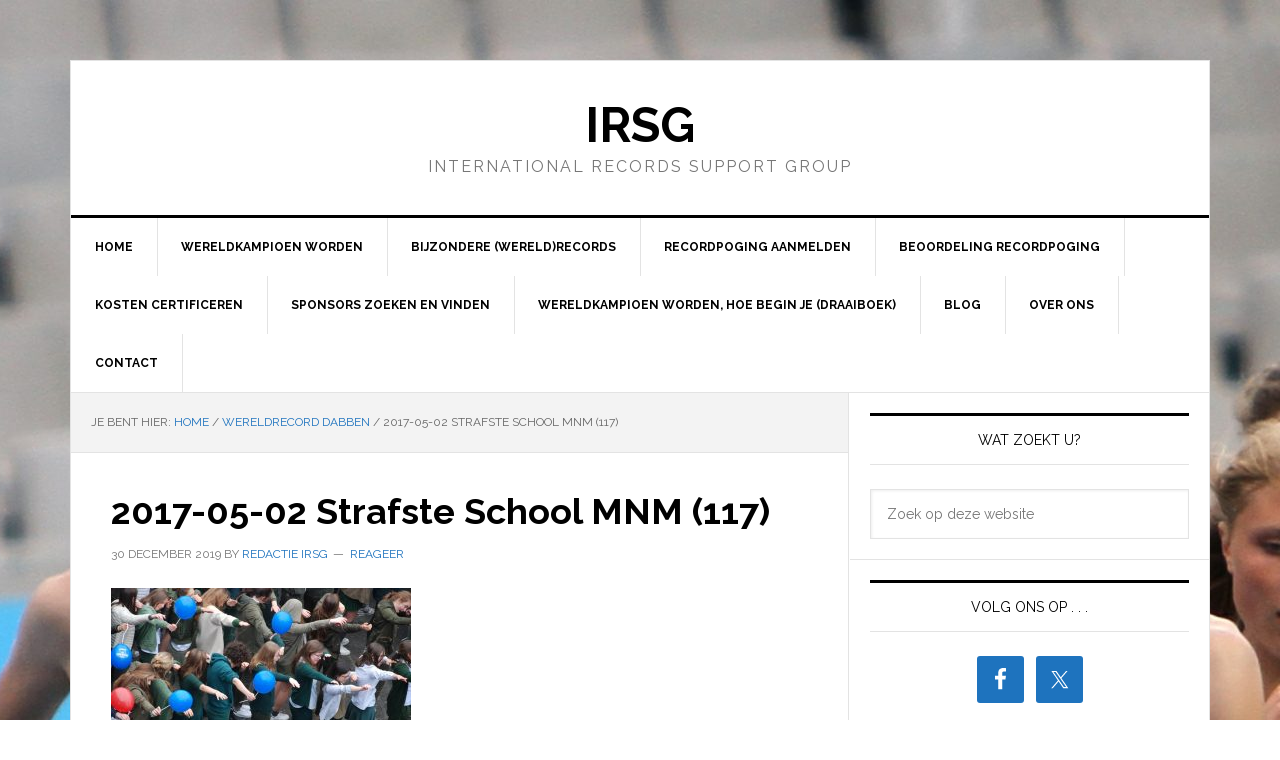

--- FILE ---
content_type: text/html; charset=UTF-8
request_url: https://irsg.eu/wereldrecord-dabben/2017-05-02-strafste-school-mnm-117/
body_size: 15033
content:
<!DOCTYPE html>
<html lang="nl-NL">
<head >
<meta charset="UTF-8" />
<meta name="viewport" content="width=device-width, initial-scale=1" />
<meta name='robots' content='index, follow, max-image-preview:large, max-snippet:-1, max-video-preview:-1' />

	<!-- This site is optimized with the Yoast SEO Premium plugin v26.6 (Yoast SEO v26.8) - https://yoast.com/product/yoast-seo-premium-wordpress/ -->
	<title>2017-05-02 Strafste School MNM (117) - IRSG</title>
	<link rel="canonical" href="https://irsg.eu/wereldrecord-dabben/2017-05-02-strafste-school-mnm-117/" />
	<meta property="og:locale" content="nl_NL" />
	<meta property="og:type" content="article" />
	<meta property="og:title" content="2017-05-02 Strafste School MNM (117) - IRSG" />
	<meta property="og:url" content="https://irsg.eu/wereldrecord-dabben/2017-05-02-strafste-school-mnm-117/" />
	<meta property="og:site_name" content="IRSG" />
	<meta property="article:publisher" content="https://www.facebook.com/irsg.eu/" />
	<meta property="og:image" content="https://irsg.eu/wereldrecord-dabben/2017-05-02-strafste-school-mnm-117" />
	<meta property="og:image:width" content="1280" />
	<meta property="og:image:height" content="857" />
	<meta property="og:image:type" content="image/jpeg" />
	<script type="application/ld+json" class="yoast-schema-graph">{"@context":"https://schema.org","@graph":[{"@type":"WebPage","@id":"https://irsg.eu/wereldrecord-dabben/2017-05-02-strafste-school-mnm-117/","url":"https://irsg.eu/wereldrecord-dabben/2017-05-02-strafste-school-mnm-117/","name":"2017-05-02 Strafste School MNM (117) - IRSG","isPartOf":{"@id":"https://irsg.eu/#website"},"primaryImageOfPage":{"@id":"https://irsg.eu/wereldrecord-dabben/2017-05-02-strafste-school-mnm-117/#primaryimage"},"image":{"@id":"https://irsg.eu/wereldrecord-dabben/2017-05-02-strafste-school-mnm-117/#primaryimage"},"thumbnailUrl":"https://irsg.eu/wp-content/uploads/2019/12/2017-05-02-Strafste-School-MNM-117.jpg","datePublished":"2019-12-30T17:18:33+00:00","breadcrumb":{"@id":"https://irsg.eu/wereldrecord-dabben/2017-05-02-strafste-school-mnm-117/#breadcrumb"},"inLanguage":"nl-NL","potentialAction":[{"@type":"ReadAction","target":["https://irsg.eu/wereldrecord-dabben/2017-05-02-strafste-school-mnm-117/"]}]},{"@type":"ImageObject","inLanguage":"nl-NL","@id":"https://irsg.eu/wereldrecord-dabben/2017-05-02-strafste-school-mnm-117/#primaryimage","url":"https://irsg.eu/wp-content/uploads/2019/12/2017-05-02-Strafste-School-MNM-117.jpg","contentUrl":"https://irsg.eu/wp-content/uploads/2019/12/2017-05-02-Strafste-School-MNM-117.jpg","width":1280,"height":857},{"@type":"BreadcrumbList","@id":"https://irsg.eu/wereldrecord-dabben/2017-05-02-strafste-school-mnm-117/#breadcrumb","itemListElement":[{"@type":"ListItem","position":1,"name":"Home","item":"https://irsg.eu/"},{"@type":"ListItem","position":2,"name":"Wereldrecord Dabben","item":"https://irsg.eu/wereldrecord-dabben/"},{"@type":"ListItem","position":3,"name":"2017-05-02 Strafste School MNM (117)"}]},{"@type":"WebSite","@id":"https://irsg.eu/#website","url":"https://irsg.eu/","name":"IRSG","description":"International Records Support Group","publisher":{"@id":"https://irsg.eu/#organization"},"potentialAction":[{"@type":"SearchAction","target":{"@type":"EntryPoint","urlTemplate":"https://irsg.eu/?s={search_term_string}"},"query-input":{"@type":"PropertyValueSpecification","valueRequired":true,"valueName":"search_term_string"}}],"inLanguage":"nl-NL"},{"@type":"Organization","@id":"https://irsg.eu/#organization","name":"IRSG B.V. i.o.","url":"https://irsg.eu/","logo":{"@type":"ImageObject","inLanguage":"nl-NL","@id":"https://irsg.eu/#/schema/logo/image/","url":"http://irsg.eu/wp-content/uploads/2019/12/IRSG-Logo.jpg","contentUrl":"http://irsg.eu/wp-content/uploads/2019/12/IRSG-Logo.jpg","width":718,"height":432,"caption":"IRSG B.V. i.o."},"image":{"@id":"https://irsg.eu/#/schema/logo/image/"},"sameAs":["https://www.facebook.com/irsg.eu/"]}]}</script>
	<!-- / Yoast SEO Premium plugin. -->


<link rel='dns-prefetch' href='//fonts.googleapis.com' />
<link rel="alternate" type="application/rss+xml" title="IRSG &raquo; feed" href="https://irsg.eu/feed/" />
<link rel="alternate" type="application/rss+xml" title="IRSG &raquo; reacties feed" href="https://irsg.eu/comments/feed/" />
<link rel="alternate" type="application/rss+xml" title="IRSG &raquo; 2017-05-02 Strafste School MNM (117) reacties feed" href="https://irsg.eu/wereldrecord-dabben/2017-05-02-strafste-school-mnm-117/feed/" />
<link rel="alternate" title="oEmbed (JSON)" type="application/json+oembed" href="https://irsg.eu/wp-json/oembed/1.0/embed?url=https%3A%2F%2Firsg.eu%2Fwereldrecord-dabben%2F2017-05-02-strafste-school-mnm-117%2F" />
<link rel="alternate" title="oEmbed (XML)" type="text/xml+oembed" href="https://irsg.eu/wp-json/oembed/1.0/embed?url=https%3A%2F%2Firsg.eu%2Fwereldrecord-dabben%2F2017-05-02-strafste-school-mnm-117%2F&#038;format=xml" />
		<!-- This site uses the Google Analytics by ExactMetrics plugin v8.11.1 - Using Analytics tracking - https://www.exactmetrics.com/ -->
							<script src="//www.googletagmanager.com/gtag/js?id=G-JP728C4Q4D"  data-cfasync="false" data-wpfc-render="false" type="text/javascript" async></script>
			<script data-cfasync="false" data-wpfc-render="false" type="text/javascript">
				var em_version = '8.11.1';
				var em_track_user = true;
				var em_no_track_reason = '';
								var ExactMetricsDefaultLocations = {"page_location":"https:\/\/irsg.eu\/wereldrecord-dabben\/2017-05-02-strafste-school-mnm-117\/"};
								if ( typeof ExactMetricsPrivacyGuardFilter === 'function' ) {
					var ExactMetricsLocations = (typeof ExactMetricsExcludeQuery === 'object') ? ExactMetricsPrivacyGuardFilter( ExactMetricsExcludeQuery ) : ExactMetricsPrivacyGuardFilter( ExactMetricsDefaultLocations );
				} else {
					var ExactMetricsLocations = (typeof ExactMetricsExcludeQuery === 'object') ? ExactMetricsExcludeQuery : ExactMetricsDefaultLocations;
				}

								var disableStrs = [
										'ga-disable-G-JP728C4Q4D',
									];

				/* Function to detect opted out users */
				function __gtagTrackerIsOptedOut() {
					for (var index = 0; index < disableStrs.length; index++) {
						if (document.cookie.indexOf(disableStrs[index] + '=true') > -1) {
							return true;
						}
					}

					return false;
				}

				/* Disable tracking if the opt-out cookie exists. */
				if (__gtagTrackerIsOptedOut()) {
					for (var index = 0; index < disableStrs.length; index++) {
						window[disableStrs[index]] = true;
					}
				}

				/* Opt-out function */
				function __gtagTrackerOptout() {
					for (var index = 0; index < disableStrs.length; index++) {
						document.cookie = disableStrs[index] + '=true; expires=Thu, 31 Dec 2099 23:59:59 UTC; path=/';
						window[disableStrs[index]] = true;
					}
				}

				if ('undefined' === typeof gaOptout) {
					function gaOptout() {
						__gtagTrackerOptout();
					}
				}
								window.dataLayer = window.dataLayer || [];

				window.ExactMetricsDualTracker = {
					helpers: {},
					trackers: {},
				};
				if (em_track_user) {
					function __gtagDataLayer() {
						dataLayer.push(arguments);
					}

					function __gtagTracker(type, name, parameters) {
						if (!parameters) {
							parameters = {};
						}

						if (parameters.send_to) {
							__gtagDataLayer.apply(null, arguments);
							return;
						}

						if (type === 'event') {
														parameters.send_to = exactmetrics_frontend.v4_id;
							var hookName = name;
							if (typeof parameters['event_category'] !== 'undefined') {
								hookName = parameters['event_category'] + ':' + name;
							}

							if (typeof ExactMetricsDualTracker.trackers[hookName] !== 'undefined') {
								ExactMetricsDualTracker.trackers[hookName](parameters);
							} else {
								__gtagDataLayer('event', name, parameters);
							}
							
						} else {
							__gtagDataLayer.apply(null, arguments);
						}
					}

					__gtagTracker('js', new Date());
					__gtagTracker('set', {
						'developer_id.dNDMyYj': true,
											});
					if ( ExactMetricsLocations.page_location ) {
						__gtagTracker('set', ExactMetricsLocations);
					}
										__gtagTracker('config', 'G-JP728C4Q4D', {"forceSSL":"true"} );
										window.gtag = __gtagTracker;										(function () {
						/* https://developers.google.com/analytics/devguides/collection/analyticsjs/ */
						/* ga and __gaTracker compatibility shim. */
						var noopfn = function () {
							return null;
						};
						var newtracker = function () {
							return new Tracker();
						};
						var Tracker = function () {
							return null;
						};
						var p = Tracker.prototype;
						p.get = noopfn;
						p.set = noopfn;
						p.send = function () {
							var args = Array.prototype.slice.call(arguments);
							args.unshift('send');
							__gaTracker.apply(null, args);
						};
						var __gaTracker = function () {
							var len = arguments.length;
							if (len === 0) {
								return;
							}
							var f = arguments[len - 1];
							if (typeof f !== 'object' || f === null || typeof f.hitCallback !== 'function') {
								if ('send' === arguments[0]) {
									var hitConverted, hitObject = false, action;
									if ('event' === arguments[1]) {
										if ('undefined' !== typeof arguments[3]) {
											hitObject = {
												'eventAction': arguments[3],
												'eventCategory': arguments[2],
												'eventLabel': arguments[4],
												'value': arguments[5] ? arguments[5] : 1,
											}
										}
									}
									if ('pageview' === arguments[1]) {
										if ('undefined' !== typeof arguments[2]) {
											hitObject = {
												'eventAction': 'page_view',
												'page_path': arguments[2],
											}
										}
									}
									if (typeof arguments[2] === 'object') {
										hitObject = arguments[2];
									}
									if (typeof arguments[5] === 'object') {
										Object.assign(hitObject, arguments[5]);
									}
									if ('undefined' !== typeof arguments[1].hitType) {
										hitObject = arguments[1];
										if ('pageview' === hitObject.hitType) {
											hitObject.eventAction = 'page_view';
										}
									}
									if (hitObject) {
										action = 'timing' === arguments[1].hitType ? 'timing_complete' : hitObject.eventAction;
										hitConverted = mapArgs(hitObject);
										__gtagTracker('event', action, hitConverted);
									}
								}
								return;
							}

							function mapArgs(args) {
								var arg, hit = {};
								var gaMap = {
									'eventCategory': 'event_category',
									'eventAction': 'event_action',
									'eventLabel': 'event_label',
									'eventValue': 'event_value',
									'nonInteraction': 'non_interaction',
									'timingCategory': 'event_category',
									'timingVar': 'name',
									'timingValue': 'value',
									'timingLabel': 'event_label',
									'page': 'page_path',
									'location': 'page_location',
									'title': 'page_title',
									'referrer' : 'page_referrer',
								};
								for (arg in args) {
																		if (!(!args.hasOwnProperty(arg) || !gaMap.hasOwnProperty(arg))) {
										hit[gaMap[arg]] = args[arg];
									} else {
										hit[arg] = args[arg];
									}
								}
								return hit;
							}

							try {
								f.hitCallback();
							} catch (ex) {
							}
						};
						__gaTracker.create = newtracker;
						__gaTracker.getByName = newtracker;
						__gaTracker.getAll = function () {
							return [];
						};
						__gaTracker.remove = noopfn;
						__gaTracker.loaded = true;
						window['__gaTracker'] = __gaTracker;
					})();
									} else {
										console.log("");
					(function () {
						function __gtagTracker() {
							return null;
						}

						window['__gtagTracker'] = __gtagTracker;
						window['gtag'] = __gtagTracker;
					})();
									}
			</script>
							<!-- / Google Analytics by ExactMetrics -->
		<style id='wp-img-auto-sizes-contain-inline-css' type='text/css'>
img:is([sizes=auto i],[sizes^="auto," i]){contain-intrinsic-size:3000px 1500px}
/*# sourceURL=wp-img-auto-sizes-contain-inline-css */
</style>
<link rel='stylesheet' id='news-pro-css' href='https://irsg.eu/wp-content/themes/news-pro/style.css?ver=3.2.3' type='text/css' media='all' />
<style id='news-pro-inline-css' type='text/css'>


		a,
		.entry-title a:focus,
		.entry-title a:hover {
			color: #1e73be;
		}

		@media only screen and ( max-width: 1023px ) {
			.genesis-responsive-menu .genesis-nav-menu a:focus,
			.genesis-responsive-menu .genesis-nav-menu a:hover,
			.genesis-responsive-menu .genesis-nav-menu .menu-item.current-menu-item > a,
			.menu-toggle:focus,
			.menu-toggle:hover,
			.sub-menu-toggle:focus,
			.sub-menu-toggle:hover {
				color: #1e73be;
			}
		}

		

		.footer-widgets a:focus,
		.footer-widgets a:hover,
		.site-footer a:focus,
		.site-footer a:hover {
			text-decoration-color: #1e73be;
		}

		

		button:focus,
		button:hover,
		input:focus[type="button"],
		input:focus[type="reset"],
		input:focus[type="submit"],
		input:hover[type="button"],
		input:hover[type="reset"],
		input:hover[type="submit"],
		.archive-pagination li a:focus,
		.archive-pagination li a:hover,
		.archive-pagination li.active a,
		.button:focus,
		.button:hover,
		.enews-widget input[type="submit"],
		.entry-content .button:focus,
		.entry-content .button:hover {
			background-color: #1e73be;
			color: #ffffff;
		}
		
/*# sourceURL=news-pro-inline-css */
</style>
<style id='wp-emoji-styles-inline-css' type='text/css'>

	img.wp-smiley, img.emoji {
		display: inline !important;
		border: none !important;
		box-shadow: none !important;
		height: 1em !important;
		width: 1em !important;
		margin: 0 0.07em !important;
		vertical-align: -0.1em !important;
		background: none !important;
		padding: 0 !important;
	}
/*# sourceURL=wp-emoji-styles-inline-css */
</style>
<style id='wp-block-library-inline-css' type='text/css'>
:root{--wp-block-synced-color:#7a00df;--wp-block-synced-color--rgb:122,0,223;--wp-bound-block-color:var(--wp-block-synced-color);--wp-editor-canvas-background:#ddd;--wp-admin-theme-color:#007cba;--wp-admin-theme-color--rgb:0,124,186;--wp-admin-theme-color-darker-10:#006ba1;--wp-admin-theme-color-darker-10--rgb:0,107,160.5;--wp-admin-theme-color-darker-20:#005a87;--wp-admin-theme-color-darker-20--rgb:0,90,135;--wp-admin-border-width-focus:2px}@media (min-resolution:192dpi){:root{--wp-admin-border-width-focus:1.5px}}.wp-element-button{cursor:pointer}:root .has-very-light-gray-background-color{background-color:#eee}:root .has-very-dark-gray-background-color{background-color:#313131}:root .has-very-light-gray-color{color:#eee}:root .has-very-dark-gray-color{color:#313131}:root .has-vivid-green-cyan-to-vivid-cyan-blue-gradient-background{background:linear-gradient(135deg,#00d084,#0693e3)}:root .has-purple-crush-gradient-background{background:linear-gradient(135deg,#34e2e4,#4721fb 50%,#ab1dfe)}:root .has-hazy-dawn-gradient-background{background:linear-gradient(135deg,#faaca8,#dad0ec)}:root .has-subdued-olive-gradient-background{background:linear-gradient(135deg,#fafae1,#67a671)}:root .has-atomic-cream-gradient-background{background:linear-gradient(135deg,#fdd79a,#004a59)}:root .has-nightshade-gradient-background{background:linear-gradient(135deg,#330968,#31cdcf)}:root .has-midnight-gradient-background{background:linear-gradient(135deg,#020381,#2874fc)}:root{--wp--preset--font-size--normal:16px;--wp--preset--font-size--huge:42px}.has-regular-font-size{font-size:1em}.has-larger-font-size{font-size:2.625em}.has-normal-font-size{font-size:var(--wp--preset--font-size--normal)}.has-huge-font-size{font-size:var(--wp--preset--font-size--huge)}.has-text-align-center{text-align:center}.has-text-align-left{text-align:left}.has-text-align-right{text-align:right}.has-fit-text{white-space:nowrap!important}#end-resizable-editor-section{display:none}.aligncenter{clear:both}.items-justified-left{justify-content:flex-start}.items-justified-center{justify-content:center}.items-justified-right{justify-content:flex-end}.items-justified-space-between{justify-content:space-between}.screen-reader-text{border:0;clip-path:inset(50%);height:1px;margin:-1px;overflow:hidden;padding:0;position:absolute;width:1px;word-wrap:normal!important}.screen-reader-text:focus{background-color:#ddd;clip-path:none;color:#444;display:block;font-size:1em;height:auto;left:5px;line-height:normal;padding:15px 23px 14px;text-decoration:none;top:5px;width:auto;z-index:100000}html :where(.has-border-color){border-style:solid}html :where([style*=border-top-color]){border-top-style:solid}html :where([style*=border-right-color]){border-right-style:solid}html :where([style*=border-bottom-color]){border-bottom-style:solid}html :where([style*=border-left-color]){border-left-style:solid}html :where([style*=border-width]){border-style:solid}html :where([style*=border-top-width]){border-top-style:solid}html :where([style*=border-right-width]){border-right-style:solid}html :where([style*=border-bottom-width]){border-bottom-style:solid}html :where([style*=border-left-width]){border-left-style:solid}html :where(img[class*=wp-image-]){height:auto;max-width:100%}:where(figure){margin:0 0 1em}html :where(.is-position-sticky){--wp-admin--admin-bar--position-offset:var(--wp-admin--admin-bar--height,0px)}@media screen and (max-width:600px){html :where(.is-position-sticky){--wp-admin--admin-bar--position-offset:0px}}

/*# sourceURL=wp-block-library-inline-css */
</style><style id='global-styles-inline-css' type='text/css'>
:root{--wp--preset--aspect-ratio--square: 1;--wp--preset--aspect-ratio--4-3: 4/3;--wp--preset--aspect-ratio--3-4: 3/4;--wp--preset--aspect-ratio--3-2: 3/2;--wp--preset--aspect-ratio--2-3: 2/3;--wp--preset--aspect-ratio--16-9: 16/9;--wp--preset--aspect-ratio--9-16: 9/16;--wp--preset--color--black: #000000;--wp--preset--color--cyan-bluish-gray: #abb8c3;--wp--preset--color--white: #ffffff;--wp--preset--color--pale-pink: #f78da7;--wp--preset--color--vivid-red: #cf2e2e;--wp--preset--color--luminous-vivid-orange: #ff6900;--wp--preset--color--luminous-vivid-amber: #fcb900;--wp--preset--color--light-green-cyan: #7bdcb5;--wp--preset--color--vivid-green-cyan: #00d084;--wp--preset--color--pale-cyan-blue: #8ed1fc;--wp--preset--color--vivid-cyan-blue: #0693e3;--wp--preset--color--vivid-purple: #9b51e0;--wp--preset--gradient--vivid-cyan-blue-to-vivid-purple: linear-gradient(135deg,rgb(6,147,227) 0%,rgb(155,81,224) 100%);--wp--preset--gradient--light-green-cyan-to-vivid-green-cyan: linear-gradient(135deg,rgb(122,220,180) 0%,rgb(0,208,130) 100%);--wp--preset--gradient--luminous-vivid-amber-to-luminous-vivid-orange: linear-gradient(135deg,rgb(252,185,0) 0%,rgb(255,105,0) 100%);--wp--preset--gradient--luminous-vivid-orange-to-vivid-red: linear-gradient(135deg,rgb(255,105,0) 0%,rgb(207,46,46) 100%);--wp--preset--gradient--very-light-gray-to-cyan-bluish-gray: linear-gradient(135deg,rgb(238,238,238) 0%,rgb(169,184,195) 100%);--wp--preset--gradient--cool-to-warm-spectrum: linear-gradient(135deg,rgb(74,234,220) 0%,rgb(151,120,209) 20%,rgb(207,42,186) 40%,rgb(238,44,130) 60%,rgb(251,105,98) 80%,rgb(254,248,76) 100%);--wp--preset--gradient--blush-light-purple: linear-gradient(135deg,rgb(255,206,236) 0%,rgb(152,150,240) 100%);--wp--preset--gradient--blush-bordeaux: linear-gradient(135deg,rgb(254,205,165) 0%,rgb(254,45,45) 50%,rgb(107,0,62) 100%);--wp--preset--gradient--luminous-dusk: linear-gradient(135deg,rgb(255,203,112) 0%,rgb(199,81,192) 50%,rgb(65,88,208) 100%);--wp--preset--gradient--pale-ocean: linear-gradient(135deg,rgb(255,245,203) 0%,rgb(182,227,212) 50%,rgb(51,167,181) 100%);--wp--preset--gradient--electric-grass: linear-gradient(135deg,rgb(202,248,128) 0%,rgb(113,206,126) 100%);--wp--preset--gradient--midnight: linear-gradient(135deg,rgb(2,3,129) 0%,rgb(40,116,252) 100%);--wp--preset--font-size--small: 13px;--wp--preset--font-size--medium: 20px;--wp--preset--font-size--large: 36px;--wp--preset--font-size--x-large: 42px;--wp--preset--spacing--20: 0.44rem;--wp--preset--spacing--30: 0.67rem;--wp--preset--spacing--40: 1rem;--wp--preset--spacing--50: 1.5rem;--wp--preset--spacing--60: 2.25rem;--wp--preset--spacing--70: 3.38rem;--wp--preset--spacing--80: 5.06rem;--wp--preset--shadow--natural: 6px 6px 9px rgba(0, 0, 0, 0.2);--wp--preset--shadow--deep: 12px 12px 50px rgba(0, 0, 0, 0.4);--wp--preset--shadow--sharp: 6px 6px 0px rgba(0, 0, 0, 0.2);--wp--preset--shadow--outlined: 6px 6px 0px -3px rgb(255, 255, 255), 6px 6px rgb(0, 0, 0);--wp--preset--shadow--crisp: 6px 6px 0px rgb(0, 0, 0);}:where(.is-layout-flex){gap: 0.5em;}:where(.is-layout-grid){gap: 0.5em;}body .is-layout-flex{display: flex;}.is-layout-flex{flex-wrap: wrap;align-items: center;}.is-layout-flex > :is(*, div){margin: 0;}body .is-layout-grid{display: grid;}.is-layout-grid > :is(*, div){margin: 0;}:where(.wp-block-columns.is-layout-flex){gap: 2em;}:where(.wp-block-columns.is-layout-grid){gap: 2em;}:where(.wp-block-post-template.is-layout-flex){gap: 1.25em;}:where(.wp-block-post-template.is-layout-grid){gap: 1.25em;}.has-black-color{color: var(--wp--preset--color--black) !important;}.has-cyan-bluish-gray-color{color: var(--wp--preset--color--cyan-bluish-gray) !important;}.has-white-color{color: var(--wp--preset--color--white) !important;}.has-pale-pink-color{color: var(--wp--preset--color--pale-pink) !important;}.has-vivid-red-color{color: var(--wp--preset--color--vivid-red) !important;}.has-luminous-vivid-orange-color{color: var(--wp--preset--color--luminous-vivid-orange) !important;}.has-luminous-vivid-amber-color{color: var(--wp--preset--color--luminous-vivid-amber) !important;}.has-light-green-cyan-color{color: var(--wp--preset--color--light-green-cyan) !important;}.has-vivid-green-cyan-color{color: var(--wp--preset--color--vivid-green-cyan) !important;}.has-pale-cyan-blue-color{color: var(--wp--preset--color--pale-cyan-blue) !important;}.has-vivid-cyan-blue-color{color: var(--wp--preset--color--vivid-cyan-blue) !important;}.has-vivid-purple-color{color: var(--wp--preset--color--vivid-purple) !important;}.has-black-background-color{background-color: var(--wp--preset--color--black) !important;}.has-cyan-bluish-gray-background-color{background-color: var(--wp--preset--color--cyan-bluish-gray) !important;}.has-white-background-color{background-color: var(--wp--preset--color--white) !important;}.has-pale-pink-background-color{background-color: var(--wp--preset--color--pale-pink) !important;}.has-vivid-red-background-color{background-color: var(--wp--preset--color--vivid-red) !important;}.has-luminous-vivid-orange-background-color{background-color: var(--wp--preset--color--luminous-vivid-orange) !important;}.has-luminous-vivid-amber-background-color{background-color: var(--wp--preset--color--luminous-vivid-amber) !important;}.has-light-green-cyan-background-color{background-color: var(--wp--preset--color--light-green-cyan) !important;}.has-vivid-green-cyan-background-color{background-color: var(--wp--preset--color--vivid-green-cyan) !important;}.has-pale-cyan-blue-background-color{background-color: var(--wp--preset--color--pale-cyan-blue) !important;}.has-vivid-cyan-blue-background-color{background-color: var(--wp--preset--color--vivid-cyan-blue) !important;}.has-vivid-purple-background-color{background-color: var(--wp--preset--color--vivid-purple) !important;}.has-black-border-color{border-color: var(--wp--preset--color--black) !important;}.has-cyan-bluish-gray-border-color{border-color: var(--wp--preset--color--cyan-bluish-gray) !important;}.has-white-border-color{border-color: var(--wp--preset--color--white) !important;}.has-pale-pink-border-color{border-color: var(--wp--preset--color--pale-pink) !important;}.has-vivid-red-border-color{border-color: var(--wp--preset--color--vivid-red) !important;}.has-luminous-vivid-orange-border-color{border-color: var(--wp--preset--color--luminous-vivid-orange) !important;}.has-luminous-vivid-amber-border-color{border-color: var(--wp--preset--color--luminous-vivid-amber) !important;}.has-light-green-cyan-border-color{border-color: var(--wp--preset--color--light-green-cyan) !important;}.has-vivid-green-cyan-border-color{border-color: var(--wp--preset--color--vivid-green-cyan) !important;}.has-pale-cyan-blue-border-color{border-color: var(--wp--preset--color--pale-cyan-blue) !important;}.has-vivid-cyan-blue-border-color{border-color: var(--wp--preset--color--vivid-cyan-blue) !important;}.has-vivid-purple-border-color{border-color: var(--wp--preset--color--vivid-purple) !important;}.has-vivid-cyan-blue-to-vivid-purple-gradient-background{background: var(--wp--preset--gradient--vivid-cyan-blue-to-vivid-purple) !important;}.has-light-green-cyan-to-vivid-green-cyan-gradient-background{background: var(--wp--preset--gradient--light-green-cyan-to-vivid-green-cyan) !important;}.has-luminous-vivid-amber-to-luminous-vivid-orange-gradient-background{background: var(--wp--preset--gradient--luminous-vivid-amber-to-luminous-vivid-orange) !important;}.has-luminous-vivid-orange-to-vivid-red-gradient-background{background: var(--wp--preset--gradient--luminous-vivid-orange-to-vivid-red) !important;}.has-very-light-gray-to-cyan-bluish-gray-gradient-background{background: var(--wp--preset--gradient--very-light-gray-to-cyan-bluish-gray) !important;}.has-cool-to-warm-spectrum-gradient-background{background: var(--wp--preset--gradient--cool-to-warm-spectrum) !important;}.has-blush-light-purple-gradient-background{background: var(--wp--preset--gradient--blush-light-purple) !important;}.has-blush-bordeaux-gradient-background{background: var(--wp--preset--gradient--blush-bordeaux) !important;}.has-luminous-dusk-gradient-background{background: var(--wp--preset--gradient--luminous-dusk) !important;}.has-pale-ocean-gradient-background{background: var(--wp--preset--gradient--pale-ocean) !important;}.has-electric-grass-gradient-background{background: var(--wp--preset--gradient--electric-grass) !important;}.has-midnight-gradient-background{background: var(--wp--preset--gradient--midnight) !important;}.has-small-font-size{font-size: var(--wp--preset--font-size--small) !important;}.has-medium-font-size{font-size: var(--wp--preset--font-size--medium) !important;}.has-large-font-size{font-size: var(--wp--preset--font-size--large) !important;}.has-x-large-font-size{font-size: var(--wp--preset--font-size--x-large) !important;}
/*# sourceURL=global-styles-inline-css */
</style>

<style id='classic-theme-styles-inline-css' type='text/css'>
/*! This file is auto-generated */
.wp-block-button__link{color:#fff;background-color:#32373c;border-radius:9999px;box-shadow:none;text-decoration:none;padding:calc(.667em + 2px) calc(1.333em + 2px);font-size:1.125em}.wp-block-file__button{background:#32373c;color:#fff;text-decoration:none}
/*# sourceURL=/wp-includes/css/classic-themes.min.css */
</style>
<link rel='stylesheet' id='contact-form-7-css' href='https://irsg.eu/wp-content/plugins/contact-form-7/includes/css/styles.css?ver=6.1.4' type='text/css' media='all' />
<link rel='stylesheet' id='dashicons-css' href='https://irsg.eu/wp-includes/css/dashicons.min.css?ver=6.9' type='text/css' media='all' />
<link rel='stylesheet' id='google-fonts-css' href='//fonts.googleapis.com/css?family=Raleway%3A400%2C700&#038;ver=3.2.3' type='text/css' media='all' />
<link rel='stylesheet' id='simple-social-icons-font-css' href='https://irsg.eu/wp-content/plugins/simple-social-icons/css/style.css?ver=4.0.0' type='text/css' media='all' />
<link rel='stylesheet' id='genesis-tabs-stylesheet-css' href='https://irsg.eu/wp-content/plugins/genesis-tabs/assets/css/style.css?ver=0.9.5' type='text/css' media='all' />
<script type="text/javascript" src="https://irsg.eu/wp-content/plugins/google-analytics-dashboard-for-wp/assets/js/frontend-gtag.min.js?ver=8.11.1" id="exactmetrics-frontend-script-js" async="async" data-wp-strategy="async"></script>
<script data-cfasync="false" data-wpfc-render="false" type="text/javascript" id='exactmetrics-frontend-script-js-extra'>/* <![CDATA[ */
var exactmetrics_frontend = {"js_events_tracking":"true","download_extensions":"zip,mp3,mpeg,pdf,docx,pptx,xlsx,rar","inbound_paths":"[{\"path\":\"\\\/go\\\/\",\"label\":\"affiliate\"},{\"path\":\"\\\/recommend\\\/\",\"label\":\"affiliate\"}]","home_url":"https:\/\/irsg.eu","hash_tracking":"false","v4_id":"G-JP728C4Q4D"};/* ]]> */
</script>
<script type="text/javascript" src="https://irsg.eu/wp-includes/js/jquery/jquery.min.js?ver=3.7.1" id="jquery-core-js"></script>
<script type="text/javascript" src="https://irsg.eu/wp-includes/js/jquery/jquery-migrate.min.js?ver=3.4.1" id="jquery-migrate-js"></script>
<link rel="https://api.w.org/" href="https://irsg.eu/wp-json/" /><link rel="alternate" title="JSON" type="application/json" href="https://irsg.eu/wp-json/wp/v2/media/3245" /><link rel="EditURI" type="application/rsd+xml" title="RSD" href="https://irsg.eu/xmlrpc.php?rsd" />
<meta name="generator" content="WordPress 6.9" />
<link rel='shortlink' href='https://irsg.eu/?p=3245' />
<link rel="pingback" href="https://irsg.eu/xmlrpc.php" />
<style type="text/css" id="custom-background-css">
body.custom-background { background-color: #ffffff; background-image: url("https://irsg.eu/wp-content/uploads/2020/11/Wereldrecord-hardlopen-3000x3000-1-scaled.jpg"); background-position: center top; background-size: auto; background-repeat: repeat; background-attachment: scroll; }
</style>
	<link rel="icon" href="https://irsg.eu/wp-content/uploads/2019/11/IRSG-Site-Icon-150x150.png" sizes="32x32" />
<link rel="icon" href="https://irsg.eu/wp-content/uploads/2019/11/IRSG-Site-Icon-300x300.png" sizes="192x192" />
<link rel="apple-touch-icon" href="https://irsg.eu/wp-content/uploads/2019/11/IRSG-Site-Icon-300x300.png" />
<meta name="msapplication-TileImage" content="https://irsg.eu/wp-content/uploads/2019/11/IRSG-Site-Icon-300x300.png" />
</head>
<body class="attachment wp-singular attachment-template-default attachmentid-3245 attachment-jpeg custom-background wp-theme-genesis wp-child-theme-news-pro header-full-width content-sidebar genesis-breadcrumbs-visible genesis-footer-widgets-hidden news-pro-blue"><div class="site-container"><ul class="genesis-skip-link"><li><a href="#genesis-nav-primary" class="screen-reader-shortcut"> Spring naar de hoofdnavigatie</a></li><li><a href="#genesis-content" class="screen-reader-shortcut"> Door naar de hoofd inhoud</a></li><li><a href="#genesis-sidebar-primary" class="screen-reader-shortcut"> Spring naar de eerste sidebar</a></li></ul><div class="site-container-wrap"><header class="site-header"><div class="wrap"><div class="title-area"><p class="site-title"><a href="https://irsg.eu/">IRSG</a></p><p class="site-description">International Records Support Group</p></div></div></header><nav class="nav-primary" aria-label="Hoofd" id="genesis-nav-primary"><div class="wrap"><ul id="menu-hoofdmenu" class="menu genesis-nav-menu menu-primary js-superfish"><li id="menu-item-224" class="menu-item menu-item-type-post_type menu-item-object-page menu-item-home menu-item-has-children menu-item-224"><a href="https://irsg.eu/"><span >Home</span></a>
<ul class="sub-menu">
	<li id="menu-item-3491" class="menu-item menu-item-type-post_type menu-item-object-page menu-item-3491"><a href="https://irsg.eu/we-kunnen-weer-aan-de-slag/"><span >We kunnen weer aan de slag</span></a></li>
	<li id="menu-item-3433" class="menu-item menu-item-type-post_type menu-item-object-page menu-item-3433"><a href="https://irsg.eu/coronablog-3/"><span >CoronaBlog 3</span></a></li>
	<li id="menu-item-3420" class="menu-item menu-item-type-post_type menu-item-object-page menu-item-3420"><a href="https://irsg.eu/irsg-coronaupdate-2/"><span >IRSG Coronaupdate 2</span></a></li>
	<li id="menu-item-3411" class="menu-item menu-item-type-post_type menu-item-object-page menu-item-3411"><a href="https://irsg.eu/irsg-corona-update-1/"><span >IRSG Corona Update 1</span></a></li>
	<li id="menu-item-3199" class="menu-item menu-item-type-post_type menu-item-object-page menu-item-3199"><a href="https://irsg.eu/wereldrecord-van-de-week/"><span >Wereldrecord van de Week</span></a></li>
	<li id="menu-item-2588" class="menu-item menu-item-type-post_type menu-item-object-page menu-item-2588"><a href="https://irsg.eu/snel-je-wereldrecord-registreren/"><span >Snel je Wereldrecord registreren</span></a></li>
	<li id="menu-item-2675" class="menu-item menu-item-type-post_type menu-item-object-page menu-item-2675"><a href="https://irsg.eu/snel-wereldkampioen-worden-bijna-iedereen-kan-het/"><span >Snel WERELDKAMPIOEN worden? (bijna) Iedereen kan het . . .</span></a></li>
	<li id="menu-item-2613" class="menu-item menu-item-type-post_type menu-item-object-page menu-item-2613"><a href="https://irsg.eu/uw-bedrijf-uw-wereldrecord-veel-nieuwe-klanten/"><span >Uw bedrijf + Uw Wereldrecord = Veel nieuwe klanten</span></a></li>
</ul>
</li>
<li id="menu-item-1902" class="menu-item menu-item-type-post_type menu-item-object-page menu-item-has-children menu-item-1902"><a href="https://irsg.eu/wereldkampioen-worden/"><span >Wereldkampioen worden</span></a>
<ul class="sub-menu">
	<li id="menu-item-1911" class="menu-item menu-item-type-post_type menu-item-object-page menu-item-1911"><a href="https://irsg.eu/hoe-wordt-wereldkampioen/"><span >Hoe wordt je Wereldkampioen</span></a></li>
	<li id="menu-item-1912" class="menu-item menu-item-type-post_type menu-item-object-page menu-item-1912"><a href="https://irsg.eu/welke-kampioenschappen-kun-behalen/"><span >Welke andere Kampioenschappen kun je behalen</span></a></li>
	<li id="menu-item-1916" class="menu-item menu-item-type-post_type menu-item-object-page menu-item-has-children menu-item-1916"><a href="https://irsg.eu/welke-organisaties-certificeren-records/"><span >Welke organisaties certificeren records?</span></a>
	<ul class="sub-menu">
		<li id="menu-item-1913" class="menu-item menu-item-type-post_type menu-item-object-page menu-item-1913"><a href="https://irsg.eu/guinness-world-records-organisation/"><span >Guinness World Records Organisation</span></a></li>
		<li id="menu-item-1914" class="menu-item menu-item-type-post_type menu-item-object-page menu-item-1914"><a href="https://irsg.eu/international-world-records-organisation/"><span >International World Records Organisation</span></a></li>
		<li id="menu-item-1915" class="menu-item menu-item-type-post_type menu-item-object-page menu-item-1915"><a href="https://irsg.eu/world-records-academy/"><span >World Records Academy</span></a></li>
	</ul>
</li>
	<li id="menu-item-1910" class="menu-item menu-item-type-post_type menu-item-object-page menu-item-1910"><a href="https://irsg.eu/sportkoepels/"><span >Sportkoepels</span></a></li>
</ul>
</li>
<li id="menu-item-2768" class="menu-item menu-item-type-post_type menu-item-object-page menu-item-has-children menu-item-2768"><a href="https://irsg.eu/bijzondere-wereldrecords/"><span >Bijzondere (Wereld)records</span></a>
<ul class="sub-menu">
	<li id="menu-item-3450" class="menu-item menu-item-type-post_type menu-item-object-page menu-item-3450"><a href="https://irsg.eu/71-jarige-kanjer-vestigt-twee-wereldrecords/"><span >71 jarige kanjer vestigt twee Wereldrecords</span></a></li>
	<li id="menu-item-3374" class="menu-item menu-item-type-post_type menu-item-object-page menu-item-3374"><a href="https://irsg.eu/wereldrecord-largest-gathering-of-people-wearing-conical-partyhats/"><span >Wereldrecord: Largest gathering of people wearing conical partyhats</span></a></li>
	<li id="menu-item-3256" class="menu-item menu-item-type-post_type menu-item-object-page menu-item-3256"><a href="https://irsg.eu/3255-2/"><span >Wereldrecord:  Meeste gedichten/liedteksten over de actualiteit door één persoon in één jaar</span></a></li>
	<li id="menu-item-3177" class="menu-item menu-item-type-post_type menu-item-object-page menu-item-3177"><a href="https://irsg.eu/wereldrecord-grootste-aantal-saunaopgietingen-door-een-persoon-binnen-12-uren/"><span >Wereldrecord: Grootste aantal Saunaopgietingen door één persoon binnen 12 uren</span></a></li>
	<li id="menu-item-3354" class="menu-item menu-item-type-post_type menu-item-object-page menu-item-3354"><a href="https://irsg.eu/wereldrecord-meeste-aantal-mensen-die-tegelijkertijd-een-voetbal-in-de-lucht-houden/"><span >Wereldrecord: Meeste aantal mensen die tegelijkertijd een voetbal in de lucht houden</span></a></li>
	<li id="menu-item-3321" class="menu-item menu-item-type-post_type menu-item-object-page menu-item-3321"><a href="https://irsg.eu/wereldrecord-volksdansen-in-paren/"><span >Wereldrecord: Volksdansen in Paren</span></a></li>
	<li id="menu-item-2774" class="menu-item menu-item-type-post_type menu-item-object-page menu-item-2774"><a href="https://irsg.eu/wereldrecord-jagerbombs-jagertrain-koestal-hasselt-belgie/"><span >Wereldrecord: Jägerbombs / Jägertrain – Koestal – Hasselt – België</span></a></li>
	<li id="menu-item-3240" class="menu-item menu-item-type-post_type menu-item-object-page menu-item-3240"><a href="https://irsg.eu/wereldrecord-dabben/"><span >Wereldrecord Dabben</span></a></li>
	<li id="menu-item-3207" class="menu-item menu-item-type-post_type menu-item-object-page menu-item-3207"><a href="https://irsg.eu/wereldrecord-grootste-tafel-van-minimaal-50-wijnflessen-of-jeneverflessen/"><span >Wereldrecord: Grootste tafel van minimaal 50% wijnflessen of jeneverflessen</span></a></li>
</ul>
</li>
<li id="menu-item-1903" class="menu-item menu-item-type-post_type menu-item-object-page menu-item-has-children menu-item-1903"><a href="https://irsg.eu/recordpoging-aanmelden/"><span >Recordpoging aanmelden</span></a>
<ul class="sub-menu">
	<li id="menu-item-1917" class="menu-item menu-item-type-post_type menu-item-object-page menu-item-1917"><a href="https://irsg.eu/hoe-meld-recordpoging-aan/"><span >Hoe meld je een recordpoging aan</span></a></li>
	<li id="menu-item-1918" class="menu-item menu-item-type-post_type menu-item-object-page menu-item-1918"><a href="https://irsg.eu/wanneer-meld-recordpoging-aan/"><span >Wanneer meld je een recordpoging aan</span></a></li>
	<li id="menu-item-1919" class="menu-item menu-item-type-post_type menu-item-object-page menu-item-1919"><a href="https://irsg.eu/eisen-certificering-record/"><span >Wat zijn de Eisen voor certificering van een record</span></a></li>
	<li id="menu-item-2714" class="menu-item menu-item-type-post_type menu-item-object-page menu-item-2714"><a href="https://irsg.eu/wereldrecord-eerst-aanvragen-dan-pas-uitvoeren/"><span >Wereldrecord: Eerst aanvragen, dan pas uitvoeren</span></a></li>
	<li id="menu-item-1920" class="menu-item menu-item-type-post_type menu-item-object-page menu-item-1920"><a href="https://irsg.eu/direct-recordpoging-aanmelden-certificering/"><span >Direct een Recordpoging aanmelden voor Certificering</span></a></li>
	<li id="menu-item-2206" class="menu-item menu-item-type-post_type menu-item-object-page menu-item-2206"><a href="https://irsg.eu/bestaande-records-aanmelden/"><span >Bestaande records aanmelden</span></a></li>
</ul>
</li>
<li id="menu-item-1904" class="menu-item menu-item-type-post_type menu-item-object-page menu-item-has-children menu-item-1904"><a href="https://irsg.eu/beoordeling-van-uw-recordpoging/"><span >Beoordeling recordpoging</span></a>
<ul class="sub-menu">
	<li id="menu-item-1921" class="menu-item menu-item-type-post_type menu-item-object-page menu-item-1921"><a href="https://irsg.eu/inspecteur-komt-naar-toe/"><span >De inspecteur komt naar u toe</span></a></li>
	<li id="menu-item-1922" class="menu-item menu-item-type-post_type menu-item-object-page menu-item-1922"><a href="https://irsg.eu/certificering-van-uw-record/"><span >Certificering van uw record</span></a></li>
	<li id="menu-item-1923" class="menu-item menu-item-type-post_type menu-item-object-page menu-item-1923"><a href="https://irsg.eu/registratie-record-records-register/"><span >Registratie van uw record in het Records Register</span></a></li>
	<li id="menu-item-1924" class="menu-item menu-item-type-post_type menu-item-object-page menu-item-1924"><a href="https://irsg.eu/het-certificaat/"><span >Het certificaat</span></a></li>
	<li id="menu-item-1925" class="menu-item menu-item-type-post_type menu-item-object-page menu-item-1925"><a href="https://irsg.eu/het-deelnemerscertificaat/"><span >Het deelnemerscertificaat</span></a></li>
</ul>
</li>
<li id="menu-item-1905" class="menu-item menu-item-type-post_type menu-item-object-page menu-item-has-children menu-item-1905"><a href="https://irsg.eu/kosten-certificeren-recordpoging/"><span >Kosten certificeren</span></a>
<ul class="sub-menu">
	<li id="menu-item-1926" class="menu-item menu-item-type-post_type menu-item-object-page menu-item-1926"><a href="https://irsg.eu/certificeringskosten-certificerende-organisatie/"><span >Certificeringskosten van de Certificerende Organisatie</span></a></li>
	<li id="menu-item-1927" class="menu-item menu-item-type-post_type menu-item-object-page menu-item-1927"><a href="https://irsg.eu/inspectiekosten-van-de-recordpoging/"><span >Inspectiekosten van de recordpoging</span></a></li>
	<li id="menu-item-1928" class="menu-item menu-item-type-post_type menu-item-object-page menu-item-1928"><a href="https://irsg.eu/overige-inspectiekosten/"><span >Overige inspectiekosten</span></a></li>
	<li id="menu-item-1929" class="menu-item menu-item-type-post_type menu-item-object-page menu-item-1929"><a href="https://irsg.eu/waarom-is-telling-deurwaarder-genoeg/"><span >Waarom is een telling van een deurwaarder niet genoeg</span></a></li>
	<li id="menu-item-1930" class="menu-item menu-item-type-post_type menu-item-object-page menu-item-1930"><a href="https://irsg.eu/extra-certificaten/"><span >Extra certificaten</span></a></li>
	<li id="menu-item-1931" class="menu-item menu-item-type-post_type menu-item-object-page menu-item-1931"><a href="https://irsg.eu/meer-informatie/"><span >Meer informatie</span></a></li>
</ul>
</li>
<li id="menu-item-2788" class="menu-item menu-item-type-post_type menu-item-object-page menu-item-has-children menu-item-2788"><a href="https://irsg.eu/sponsors-zoeken-en-vinden/"><span >Sponsors zoeken en vinden</span></a>
<ul class="sub-menu">
	<li id="menu-item-2807" class="menu-item menu-item-type-post_type menu-item-object-page menu-item-2807"><a href="https://irsg.eu/sponsors-zoeken-vinden-hoofdstukken/"><span >Sponsors zoeken &#038; vinden (Hoofdstukken)</span></a></li>
	<li id="menu-item-3022" class="menu-item menu-item-type-post_type menu-item-object-page menu-item-3022"><a href="https://irsg.eu/wat-is-een-sponsor/"><span >Wat is een sponsor</span></a></li>
	<li id="menu-item-3156" class="menu-item menu-item-type-post_type menu-item-object-page menu-item-3156"><a href="https://irsg.eu/wat-mogen-we-verwachten-van-sponsors/"><span >Wat mogen we verwachten van sponsors</span></a></li>
	<li id="menu-item-3295" class="menu-item menu-item-type-post_type menu-item-object-page menu-item-3295"><a href="https://irsg.eu/hoeveel-geld-is-er-nodig-voor-een-recordpoging/"><span >Hoeveel geld is er nodig voor een recordpoging</span></a></li>
	<li id="menu-item-3334" class="menu-item menu-item-type-post_type menu-item-object-page menu-item-3334"><a href="https://irsg.eu/hoeveel-sponsors-gaan-we-benaderen/"><span >Hoeveel sponsors gaan we benaderen</span></a></li>
	<li id="menu-item-2697" class="menu-item menu-item-type-post_type menu-item-object-page menu-item-2697"><a href="https://irsg.eu/werkboek-sponsors-zoeken-sponsors-vinden-ontvangen/"><span >Werkboek “Sponsors zoeken, Sponsors vinden” ontvangen</span></a></li>
</ul>
</li>
<li id="menu-item-2092" class="menu-item menu-item-type-post_type menu-item-object-page menu-item-has-children menu-item-2092"><a href="https://irsg.eu/wereldkampioen-worden-hoe-begin-je/"><span >Wereldkampioen worden, hoe begin je  (draaiboek)</span></a>
<ul class="sub-menu">
	<li id="menu-item-2121" class="menu-item menu-item-type-post_type menu-item-object-page menu-item-2121"><a href="https://irsg.eu/wereldkampioen-worden-hoe-begin-hoofdstukken/"><span >Wereldkampioen worden, hoe begin je (hoofdstukken)</span></a></li>
	<li id="menu-item-2094" class="menu-item menu-item-type-post_type menu-item-object-page menu-item-2094"><a href="https://irsg.eu/hoe-kom-op-idee-recordpoging/"><span >Hoe kom je op een idee voor een recordpoging</span></a></li>
	<li id="menu-item-2107" class="menu-item menu-item-type-post_type menu-item-object-page menu-item-2107"><a href="https://irsg.eu/het-opbouwen-van-een-stuurgroep/"><span >Het opbouwen van een Stuurgroep</span></a></li>
	<li id="menu-item-2137" class="menu-item menu-item-type-post_type menu-item-object-page menu-item-2137"><a href="https://irsg.eu/opbouwen-van-een-recordteam/"><span >Opbouwen van een recordteam</span></a></li>
	<li id="menu-item-2150" class="menu-item menu-item-type-post_type menu-item-object-page menu-item-2150"><a href="https://irsg.eu/wanneer-moet-voorbereidingen-beginnen/"><span >Wanneer moet je met de voorbereidingen beginnen</span></a></li>
	<li id="menu-item-2166" class="menu-item menu-item-type-post_type menu-item-object-page menu-item-2166"><a href="https://irsg.eu/sponsors-vinden-hoe/"><span >Sponsors vinden, hoe doe je dat?</span></a></li>
	<li id="menu-item-2271" class="menu-item menu-item-type-post_type menu-item-object-page menu-item-2271"><a href="https://irsg.eu/wil-bereiken-recordpoging/"><span >Wat wil je bereiken met je recordpoging</span></a></li>
	<li id="menu-item-2390" class="menu-item menu-item-type-post_type menu-item-object-page menu-item-2390"><a href="https://irsg.eu/omschrijving-recordpoging-en-titel-recordpoging/"><span >Omschrijving van de recordpoging en van de titel van de recordpoging</span></a></li>
	<li id="menu-item-2401" class="menu-item menu-item-type-post_type menu-item-object-page menu-item-2401"><a href="https://irsg.eu/welk-record-ga/"><span >Voor welk record ga je?</span></a></li>
	<li id="menu-item-2475" class="menu-item menu-item-type-post_type menu-item-object-page menu-item-2475"><a href="https://irsg.eu/en-als-je-record-al-bezet-is/"><span >En als je record al bezet is?</span></a></li>
	<li id="menu-item-2408" class="menu-item menu-item-type-post_type menu-item-object-page menu-item-2408"><a href="https://irsg.eu/hoe-vraag-certificering-recordpoging-aan/"><span >Hoe vraag je certificering van je recordpoging aan</span></a></li>
	<li id="menu-item-2417" class="menu-item menu-item-type-post_type menu-item-object-page menu-item-2417"><a href="https://irsg.eu/pr-en-contacten-media/"><span >PR en Contacten met de Media</span></a></li>
	<li id="menu-item-2426" class="menu-item menu-item-type-post_type menu-item-object-page menu-item-2426"><a href="https://irsg.eu/pakket-eisen-recordpoging/"><span >Het Pakket van Eisen voor je recordpoging</span></a></li>
	<li id="menu-item-2460" class="menu-item menu-item-type-post_type menu-item-object-page menu-item-2460"><a href="https://irsg.eu/hoe-groot-gaat-recordpoging-worden/"><span >Hoe groot gaat je recordpoging worden</span></a></li>
	<li id="menu-item-2482" class="menu-item menu-item-type-post_type menu-item-object-page menu-item-2482"><a href="https://irsg.eu/wat-kost-een-recordpoging/"><span >Wat kost een recordpoging</span></a></li>
	<li id="menu-item-2495" class="menu-item menu-item-type-post_type menu-item-object-page menu-item-2495"><a href="https://irsg.eu/sponsors-vinden/"><span >Sponsors vinden</span></a></li>
	<li id="menu-item-2519" class="menu-item menu-item-type-post_type menu-item-object-page menu-item-2519"><a href="https://irsg.eu/recordpogingdraaiboek-opbouwen/"><span >Recordpogingdraaiboek opbouwen</span></a></li>
	<li id="menu-item-2530" class="menu-item menu-item-type-post_type menu-item-object-page menu-item-2530"><a href="https://irsg.eu/de-financiele-begroting/"><span >De financiële begroting</span></a></li>
	<li id="menu-item-2537" class="menu-item menu-item-type-post_type menu-item-object-page menu-item-2537"><a href="https://irsg.eu/recordpogingteam-uitbouwen/"><span >Recordpogingteam uitbouwen</span></a></li>
	<li id="menu-item-2554" class="menu-item menu-item-type-post_type menu-item-object-page menu-item-2554"><a href="https://irsg.eu/taakverdeling-maken-wie-doet-wat/"><span >Taakverdeling maken, wie doet wat</span></a></li>
	<li id="menu-item-2562" class="menu-item menu-item-type-post_type menu-item-object-page menu-item-2562"><a href="https://irsg.eu/regels-vergunningen-voorschriften-verzekeringen/"><span >Regels, Vergunningen, Voorschriften &#038; Verzekeringen</span></a></li>
	<li id="menu-item-2622" class="menu-item menu-item-type-post_type menu-item-object-page menu-item-2622"><a href="https://irsg.eu/oefenen-oefenen-oefenen/"><span >Oefenen, oefenen, oefenen</span></a></li>
	<li id="menu-item-2652" class="menu-item menu-item-type-post_type menu-item-object-page menu-item-2652"><a href="https://irsg.eu/de-recordpoging/"><span >De recordpoging</span></a></li>
	<li id="menu-item-2658" class="menu-item menu-item-type-post_type menu-item-object-page menu-item-2658"><a href="https://irsg.eu/feestje/"><span >Feestje</span></a></li>
	<li id="menu-item-2663" class="menu-item menu-item-type-post_type menu-item-object-page menu-item-2663"><a href="https://irsg.eu/eigen-record-verbeteren/"><span >Eigen record verbeteren</span></a></li>
</ul>
</li>
<li id="menu-item-219" class="menu-item menu-item-type-post_type menu-item-object-page menu-item-219"><a href="https://irsg.eu/blog/"><span >Blog</span></a></li>
<li id="menu-item-2326" class="menu-item menu-item-type-post_type menu-item-object-page menu-item-has-children menu-item-2326"><a href="https://irsg.eu/over-ons/"><span >Over ons</span></a>
<ul class="sub-menu">
	<li id="menu-item-2331" class="menu-item menu-item-type-post_type menu-item-object-page menu-item-2331"><a href="https://irsg.eu/waarmee-kan-irsg-u-helpen/"><span >Waarmee kan IRSG u helpen?</span></a></li>
	<li id="menu-item-1908" class="menu-item menu-item-type-post_type menu-item-object-page menu-item-1908"><a href="https://irsg.eu/advies-en-begeleiding-bij-een-recordpoging/"><span >Advies en begeleiding bij een recordpoging</span></a></li>
	<li id="menu-item-2706" class="menu-item menu-item-type-post_type menu-item-object-page menu-item-2706"><a href="https://irsg.eu/dordrecht-rapcity/"><span >Dordrecht “Rapcity”</span></a></li>
	<li id="menu-item-2573" class="menu-item menu-item-type-post_type menu-item-object-page menu-item-2573"><a href="https://irsg.eu/we-zoeken-tellers/"><span >We zoeken TELLERS</span></a></li>
</ul>
</li>
<li id="menu-item-118" class="menu-item menu-item-type-post_type menu-item-object-page menu-item-has-children menu-item-118"><a href="https://irsg.eu/contact/"><span >Contact</span></a>
<ul class="sub-menu">
	<li id="menu-item-2760" class="menu-item menu-item-type-post_type menu-item-object-page menu-item-2760"><a href="https://irsg.eu/meest-gestelde-vragen/"><span >Meest gestelde vragen</span></a></li>
	<li id="menu-item-2692" class="menu-item menu-item-type-post_type menu-item-object-page menu-item-2692"><a href="https://irsg.eu/brochure-ontvangen-irsg/"><span >Brochure ontvangen IRSG</span></a></li>
</ul>
</li>
</ul></div></nav><div class="site-inner"><div class="content-sidebar-wrap"><main class="content" id="genesis-content"><div class="breadcrumb">Je bent hier: <span class="breadcrumb-link-wrap"><a class="breadcrumb-link" href="https://irsg.eu/"><span class="breadcrumb-link-text-wrap">Home</span></a><meta ></span> <span aria-label="breadcrumb separator">/</span> <span class="breadcrumb-link-wrap"><a class="breadcrumb-link" href="https://irsg.eu/wereldrecord-dabben/"><span class="breadcrumb-link-text-wrap">Wereldrecord Dabben</span></a><meta ></span> <span aria-label="breadcrumb separator">/</span> 2017-05-02 Strafste School MNM (117)</div><article class="post-3245 attachment type-attachment status-inherit entry" aria-label="2017-05-02 Strafste School MNM (117)"><header class="entry-header"><h1 class="entry-title">2017-05-02 Strafste School MNM (117)</h1>
<p class="entry-meta"><time class="entry-time">30 december 2019</time> By <span class="entry-author"><a href="https://irsg.eu/author/redactie-irsg/" class="entry-author-link" rel="author"><span class="entry-author-name">Redactie IRSG</span></a></span> <span class="entry-comments-link"><a href="https://irsg.eu/wereldrecord-dabben/2017-05-02-strafste-school-mnm-117/#respond">Reageer</a></span> </p></header><div class="entry-content"><p class="attachment"><a href='https://irsg.eu/wp-content/uploads/2019/12/2017-05-02-Strafste-School-MNM-117.jpg'><img decoding="async" width="300" height="201" src="https://irsg.eu/wp-content/uploads/2019/12/2017-05-02-Strafste-School-MNM-117-300x201.jpg" class="attachment-medium size-medium" alt="" srcset="https://irsg.eu/wp-content/uploads/2019/12/2017-05-02-Strafste-School-MNM-117-300x201.jpg 300w, https://irsg.eu/wp-content/uploads/2019/12/2017-05-02-Strafste-School-MNM-117-1024x686.jpg 1024w, https://irsg.eu/wp-content/uploads/2019/12/2017-05-02-Strafste-School-MNM-117-768x514.jpg 768w, https://irsg.eu/wp-content/uploads/2019/12/2017-05-02-Strafste-School-MNM-117.jpg 1280w" sizes="(max-width: 300px) 100vw, 300px" /></a></p>
</div><footer class="entry-footer"></footer></article></main><aside class="sidebar sidebar-primary widget-area" role="complementary" aria-label="Primaire Sidebar" id="genesis-sidebar-primary"><h2 class="genesis-sidebar-title screen-reader-text">Primaire Sidebar</h2><section id="search-4" class="widget widget_search"><div class="widget-wrap"><h3 class="widgettitle widget-title">Wat zoekt u?</h3>
<form class="search-form" method="get" action="https://irsg.eu/" role="search"><label class="search-form-label screen-reader-text" for="searchform-1">Zoek op deze website</label><input class="search-form-input" type="search" name="s" id="searchform-1" placeholder="Zoek op deze website"><input class="search-form-submit" type="submit" value="Zoek"><meta content="https://irsg.eu/?s={s}"></form></div></section>
<section id="simple-social-icons-2" class="widget simple-social-icons"><div class="widget-wrap"><h3 class="widgettitle widget-title">Volg ons op . . .</h3>
<ul class="aligncenter"><li class="ssi-facebook"><a href="https://www.facebook.com/pages/IRSG/872395296145167" target="_blank" rel="noopener noreferrer"><svg role="img" class="social-facebook" aria-labelledby="social-facebook-2"><title id="social-facebook-2">Facebook</title><use xlink:href="https://irsg.eu/wp-content/plugins/simple-social-icons/symbol-defs.svg#social-facebook"></use></svg></a></li><li class="ssi-twitter"><a href="https://twitter.com/irsg_nl" target="_blank" rel="noopener noreferrer"><svg role="img" class="social-twitter" aria-labelledby="social-twitter-2"><title id="social-twitter-2">Twitter</title><use xlink:href="https://irsg.eu/wp-content/plugins/simple-social-icons/symbol-defs.svg#social-twitter"></use></svg></a></li></ul></div></section>

		<section id="recent-posts-3" class="widget widget_recent_entries"><div class="widget-wrap">
		<h3 class="widgettitle widget-title">Meest recente berichten</h3>

		<ul>
											<li>
					<a href="https://irsg.eu/71-jarige-kanjer-vestigt-twee-wereldrecords-blog/">71 jarige kanjer vestigt twee Wereldrecords (blog)</a>
											<span class="post-date">19 november 2020</span>
									</li>
											<li>
					<a href="https://irsg.eu/corona-blog-3-blog/">Corona Blog 3 (blog)</a>
											<span class="post-date">4 augustus 2020</span>
									</li>
											<li>
					<a href="https://irsg.eu/wereldrecord-largest-gathering-of-people-wearing-conical-partyhats-blog/">Wereldrecord: Largest gathering of people wearing conical partyhats (blog)</a>
											<span class="post-date">5 februari 2020</span>
									</li>
											<li>
					<a href="https://irsg.eu/meeste-mensen-die-tegelijkertijd-een-voetbal-in-de-lucht-houden-blog/">Meeste mensen die tegelijkertijd een voetbal in de lucht houden (blog)</a>
											<span class="post-date">23 januari 2020</span>
									</li>
											<li>
					<a href="https://irsg.eu/hoeveel-sponsors-gaan-we-benaderen-blog/">Hoeveel sponsors gaan we benaderen (blog)</a>
											<span class="post-date">14 januari 2020</span>
									</li>
											<li>
					<a href="https://irsg.eu/wereldrecord-volksdansen-in-paren-blog/">Wereldrecord: Volksdansen in Paren (blog)</a>
											<span class="post-date">13 januari 2020</span>
									</li>
											<li>
					<a href="https://irsg.eu/hoeveel-geld-is-er-nodig-voor-een-recordpoging-blog/">Hoeveel geld is er nodig voor een recordpoging (blog)</a>
											<span class="post-date">8 januari 2020</span>
									</li>
											<li>
					<a href="https://irsg.eu/meeste-gedichten-liedteksten-over-de-actualiteit-door-een-persoon-in-een-jaar-blog/">Meeste gedichten/liedteksten over de actualiteit door één persoon in één jaar (blog)</a>
											<span class="post-date">2 januari 2020</span>
									</li>
											<li>
					<a href="https://irsg.eu/wereldrecord-dabben-blog/">Wereldrecord DABBEN (blog)</a>
											<span class="post-date">30 december 2019</span>
									</li>
											<li>
					<a href="https://irsg.eu/wereldrecord-grootste-tafel-van-minimaal-50-wijnflessen-of-jeneverflessen-blog/">Wereldrecord: Grootste tafel van minimaal 50% wijnflessen of jeneverflessen (Blog)</a>
											<span class="post-date">24 december 2019</span>
									</li>
											<li>
					<a href="https://irsg.eu/wereldrecord-grootste-aantal-saunaopgietingen-door-een-persoon-binnen-12-uren-blog/">Wereldrecord: Grootste aantal Saunaopgietingen door één persoon binnen 12 uren (Blog)</a>
											<span class="post-date">19 december 2019</span>
									</li>
											<li>
					<a href="https://irsg.eu/wat-mogen-we-verwachten-van-sponsors-blog/">Wat mogen we verwachten van sponsors (blog)</a>
											<span class="post-date">11 december 2019</span>
									</li>
											<li>
					<a href="https://irsg.eu/wat-is-een-sponsor-blog/">Wat is een sponsor (blog)</a>
											<span class="post-date">5 december 2019</span>
									</li>
											<li>
					<a href="https://irsg.eu/het-zoeken-en-vinden-van-sponsors/">Het zoeken en vinden van Sponsors</a>
											<span class="post-date">28 november 2019</span>
									</li>
											<li>
					<a href="https://irsg.eu/seizoenbegin-sponsors-zoeken/">Seizoenbegin &#038; Sponsors zoeken</a>
											<span class="post-date">18 juli 2019</span>
									</li>
											<li>
					<a href="https://irsg.eu/wereldrecord-frisbee-grootste-pizza/">Wereldrecord Frisbee &#038; Grootste Pizza</a>
											<span class="post-date">9 januari 2018</span>
									</li>
											<li>
					<a href="https://irsg.eu/wereldrecord-grootste-verzameling-barbie-poppen/">Wereldrecord: Grootste verzameling Barbie poppen</a>
											<span class="post-date">5 januari 2018</span>
									</li>
											<li>
					<a href="https://irsg.eu/alles-over-recordpogingen/">Alles over recordpogingen</a>
											<span class="post-date">27 december 2017</span>
									</li>
											<li>
					<a href="https://irsg.eu/help-vriend-vriendin/">Help een vriend of vriendin</a>
											<span class="post-date">2 december 2017</span>
									</li>
											<li>
					<a href="https://irsg.eu/feestje-doe-een-recordpoging/">Feestje? Doe een recordpoging</a>
											<span class="post-date">1 december 2017</span>
									</li>
					</ul>

		</div></section>
</aside></div></div><footer class="site-footer"><div class="wrap"><p>Copyright 2014-2023 - IRSG ( International Records Support Group) B.V. - All Rights Reserved</p></div></footer></div></div><script type="speculationrules">
{"prefetch":[{"source":"document","where":{"and":[{"href_matches":"/*"},{"not":{"href_matches":["/wp-*.php","/wp-admin/*","/wp-content/uploads/*","/wp-content/*","/wp-content/plugins/*","/wp-content/themes/news-pro/*","/wp-content/themes/genesis/*","/*\\?(.+)"]}},{"not":{"selector_matches":"a[rel~=\"nofollow\"]"}},{"not":{"selector_matches":".no-prefetch, .no-prefetch a"}}]},"eagerness":"conservative"}]}
</script>
<style type="text/css" media="screen">#simple-social-icons-2 ul li a, #simple-social-icons-2 ul li a:hover, #simple-social-icons-2 ul li a:focus { background-color: #1e73be !important; border-radius: 3px; color: #ffffff !important; border: 0px #ffffff solid !important; font-size: 23px; padding: 12px; }  #simple-social-icons-2 ul li a:hover, #simple-social-icons-2 ul li a:focus { background-color: #dd3333 !important; border-color: #ffffff !important; color: #ffffff !important; }  #simple-social-icons-2 ul li a:focus { outline: 1px dotted #dd3333 !important; }</style><script type="text/javascript" src="https://irsg.eu/wp-includes/js/dist/hooks.min.js?ver=dd5603f07f9220ed27f1" id="wp-hooks-js"></script>
<script type="text/javascript" src="https://irsg.eu/wp-includes/js/dist/i18n.min.js?ver=c26c3dc7bed366793375" id="wp-i18n-js"></script>
<script type="text/javascript" id="wp-i18n-js-after">
/* <![CDATA[ */
wp.i18n.setLocaleData( { 'text direction\u0004ltr': [ 'ltr' ] } );
//# sourceURL=wp-i18n-js-after
/* ]]> */
</script>
<script type="text/javascript" src="https://irsg.eu/wp-content/plugins/contact-form-7/includes/swv/js/index.js?ver=6.1.4" id="swv-js"></script>
<script type="text/javascript" id="contact-form-7-js-translations">
/* <![CDATA[ */
( function( domain, translations ) {
	var localeData = translations.locale_data[ domain ] || translations.locale_data.messages;
	localeData[""].domain = domain;
	wp.i18n.setLocaleData( localeData, domain );
} )( "contact-form-7", {"translation-revision-date":"2025-11-30 09:13:36+0000","generator":"GlotPress\/4.0.3","domain":"messages","locale_data":{"messages":{"":{"domain":"messages","plural-forms":"nplurals=2; plural=n != 1;","lang":"nl"},"This contact form is placed in the wrong place.":["Dit contactformulier staat op de verkeerde plek."],"Error:":["Fout:"]}},"comment":{"reference":"includes\/js\/index.js"}} );
//# sourceURL=contact-form-7-js-translations
/* ]]> */
</script>
<script type="text/javascript" id="contact-form-7-js-before">
/* <![CDATA[ */
var wpcf7 = {
    "api": {
        "root": "https:\/\/irsg.eu\/wp-json\/",
        "namespace": "contact-form-7\/v1"
    }
};
//# sourceURL=contact-form-7-js-before
/* ]]> */
</script>
<script type="text/javascript" src="https://irsg.eu/wp-content/plugins/contact-form-7/includes/js/index.js?ver=6.1.4" id="contact-form-7-js"></script>
<script type="text/javascript" src="https://irsg.eu/wp-includes/js/comment-reply.min.js?ver=6.9" id="comment-reply-js" async="async" data-wp-strategy="async" fetchpriority="low"></script>
<script type="text/javascript" src="https://irsg.eu/wp-includes/js/hoverIntent.min.js?ver=1.10.2" id="hoverIntent-js"></script>
<script type="text/javascript" src="https://irsg.eu/wp-content/themes/genesis/lib/js/menu/superfish.min.js?ver=1.7.10" id="superfish-js"></script>
<script type="text/javascript" src="https://irsg.eu/wp-content/themes/genesis/lib/js/menu/superfish.args.min.js?ver=3.6.1" id="superfish-args-js"></script>
<script type="text/javascript" src="https://irsg.eu/wp-content/themes/genesis/lib/js/skip-links.min.js?ver=3.6.1" id="skip-links-js"></script>
<script type="text/javascript" src="https://irsg.eu/wp-content/themes/news-pro/js/jquery.matchHeight.min.js?ver=3.2.3" id="news-match-height-js"></script>
<script type="text/javascript" src="https://irsg.eu/wp-content/themes/news-pro/js/global.js?ver=3.2.3" id="news-global-js-js"></script>
<script type="text/javascript" id="news-responsive-menus-js-extra">
/* <![CDATA[ */
var genesis_responsive_menu = {"mainMenu":"Menu","subMenu":"Submenu","menuClasses":{"combine":[".nav-secondary",".nav-primary",".nav-header"]}};
//# sourceURL=news-responsive-menus-js-extra
/* ]]> */
</script>
<script type="text/javascript" src="https://irsg.eu/wp-content/themes/news-pro/js/responsive-menus.min.js?ver=3.2.3" id="news-responsive-menus-js"></script>
<script type="text/javascript" src="https://irsg.eu/wp-includes/js/jquery/ui/core.min.js?ver=1.13.3" id="jquery-ui-core-js"></script>
<script type="text/javascript" src="https://irsg.eu/wp-includes/js/jquery/ui/tabs.min.js?ver=1.13.3" id="jquery-ui-tabs-js"></script>
<script id="wp-emoji-settings" type="application/json">
{"baseUrl":"https://s.w.org/images/core/emoji/17.0.2/72x72/","ext":".png","svgUrl":"https://s.w.org/images/core/emoji/17.0.2/svg/","svgExt":".svg","source":{"concatemoji":"https://irsg.eu/wp-includes/js/wp-emoji-release.min.js?ver=6.9"}}
</script>
<script type="module">
/* <![CDATA[ */
/*! This file is auto-generated */
const a=JSON.parse(document.getElementById("wp-emoji-settings").textContent),o=(window._wpemojiSettings=a,"wpEmojiSettingsSupports"),s=["flag","emoji"];function i(e){try{var t={supportTests:e,timestamp:(new Date).valueOf()};sessionStorage.setItem(o,JSON.stringify(t))}catch(e){}}function c(e,t,n){e.clearRect(0,0,e.canvas.width,e.canvas.height),e.fillText(t,0,0);t=new Uint32Array(e.getImageData(0,0,e.canvas.width,e.canvas.height).data);e.clearRect(0,0,e.canvas.width,e.canvas.height),e.fillText(n,0,0);const a=new Uint32Array(e.getImageData(0,0,e.canvas.width,e.canvas.height).data);return t.every((e,t)=>e===a[t])}function p(e,t){e.clearRect(0,0,e.canvas.width,e.canvas.height),e.fillText(t,0,0);var n=e.getImageData(16,16,1,1);for(let e=0;e<n.data.length;e++)if(0!==n.data[e])return!1;return!0}function u(e,t,n,a){switch(t){case"flag":return n(e,"\ud83c\udff3\ufe0f\u200d\u26a7\ufe0f","\ud83c\udff3\ufe0f\u200b\u26a7\ufe0f")?!1:!n(e,"\ud83c\udde8\ud83c\uddf6","\ud83c\udde8\u200b\ud83c\uddf6")&&!n(e,"\ud83c\udff4\udb40\udc67\udb40\udc62\udb40\udc65\udb40\udc6e\udb40\udc67\udb40\udc7f","\ud83c\udff4\u200b\udb40\udc67\u200b\udb40\udc62\u200b\udb40\udc65\u200b\udb40\udc6e\u200b\udb40\udc67\u200b\udb40\udc7f");case"emoji":return!a(e,"\ud83e\u1fac8")}return!1}function f(e,t,n,a){let r;const o=(r="undefined"!=typeof WorkerGlobalScope&&self instanceof WorkerGlobalScope?new OffscreenCanvas(300,150):document.createElement("canvas")).getContext("2d",{willReadFrequently:!0}),s=(o.textBaseline="top",o.font="600 32px Arial",{});return e.forEach(e=>{s[e]=t(o,e,n,a)}),s}function r(e){var t=document.createElement("script");t.src=e,t.defer=!0,document.head.appendChild(t)}a.supports={everything:!0,everythingExceptFlag:!0},new Promise(t=>{let n=function(){try{var e=JSON.parse(sessionStorage.getItem(o));if("object"==typeof e&&"number"==typeof e.timestamp&&(new Date).valueOf()<e.timestamp+604800&&"object"==typeof e.supportTests)return e.supportTests}catch(e){}return null}();if(!n){if("undefined"!=typeof Worker&&"undefined"!=typeof OffscreenCanvas&&"undefined"!=typeof URL&&URL.createObjectURL&&"undefined"!=typeof Blob)try{var e="postMessage("+f.toString()+"("+[JSON.stringify(s),u.toString(),c.toString(),p.toString()].join(",")+"));",a=new Blob([e],{type:"text/javascript"});const r=new Worker(URL.createObjectURL(a),{name:"wpTestEmojiSupports"});return void(r.onmessage=e=>{i(n=e.data),r.terminate(),t(n)})}catch(e){}i(n=f(s,u,c,p))}t(n)}).then(e=>{for(const n in e)a.supports[n]=e[n],a.supports.everything=a.supports.everything&&a.supports[n],"flag"!==n&&(a.supports.everythingExceptFlag=a.supports.everythingExceptFlag&&a.supports[n]);var t;a.supports.everythingExceptFlag=a.supports.everythingExceptFlag&&!a.supports.flag,a.supports.everything||((t=a.source||{}).concatemoji?r(t.concatemoji):t.wpemoji&&t.twemoji&&(r(t.twemoji),r(t.wpemoji)))});
//# sourceURL=https://irsg.eu/wp-includes/js/wp-emoji-loader.min.js
/* ]]> */
</script>
<script type="text/javascript">jQuery(document).ready(function($) { $(".ui-tabs").tabs(); });</script>
</body></html>
